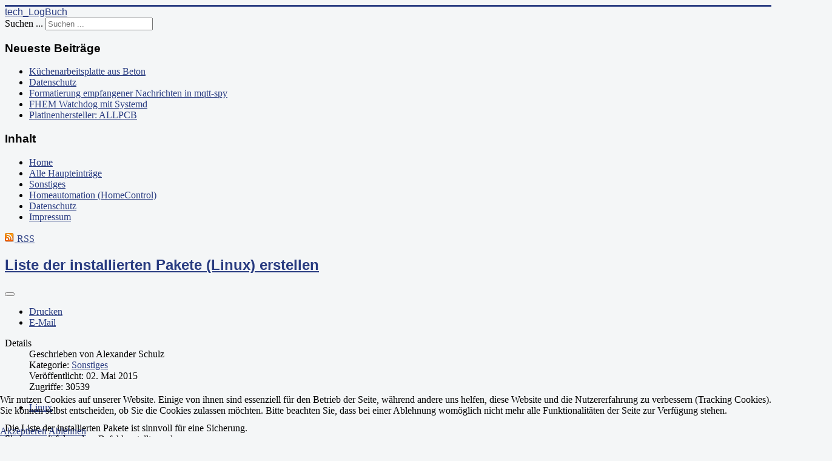

--- FILE ---
content_type: text/html; charset=utf-8
request_url: http://s6z.de/cms/index.php/alle-haupteintraege?start=10
body_size: 10308
content:
<!DOCTYPE html>
<html lang="de-de" dir="ltr">

<head>
<script type="text/javascript">  (function(){ function blockCookies(disableCookies, disableLocal, disableSession){ if(disableCookies == 1){ if(!document.__defineGetter__){ Object.defineProperty(document, 'cookie',{ get: function(){ return ''; }, set: function(){ return true;} }); }else{ var oldSetter = document.__lookupSetter__('cookie'); if(oldSetter) { Object.defineProperty(document, 'cookie', { get: function(){ return ''; }, set: function(v){ if(v.match(/reDimCookieHint\=/) || v.match(/944e0a7ab8000bfe6186c310f7edfc64\=/)) { oldSetter.call(document, v); } return true; } }); } } var cookies = document.cookie.split(';'); for (var i = 0; i < cookies.length; i++) { var cookie = cookies[i]; var pos = cookie.indexOf('='); var name = ''; if(pos > -1){ name = cookie.substr(0, pos); }else{ name = cookie; } if(name.match(/reDimCookieHint/)) { document.cookie = name + '=; expires=Thu, 01 Jan 1970 00:00:00 GMT'; } } } if(disableLocal == 1){ window.localStorage.clear(); window.localStorage.__proto__ = Object.create(window.Storage.prototype); window.localStorage.__proto__.setItem = function(){ return undefined; }; } if(disableSession == 1){ window.sessionStorage.clear(); window.sessionStorage.__proto__ = Object.create(window.Storage.prototype); window.sessionStorage.__proto__.setItem = function(){ return undefined; }; } } blockCookies(1,1,1); }()); </script>


	<meta name="viewport" content="width=device-width, initial-scale=1.0" />
	<meta charset="utf-8" />
	<base href="http://s6z.de/cms/index.php/alle-haupteintraege" />
	<meta name="generator" content="Joomla! - Open Source Content Management" />
	<title>Alle Haupteinträge</title>
	<link href="/cms/index.php/alle-haupteintraege?format=feed&amp;type=rss" rel="alternate" type="application/rss+xml" title="RSS 2.0" />
	<link href="/cms/index.php/alle-haupteintraege?format=feed&amp;type=atom" rel="alternate" type="application/atom+xml" title="Atom 1.0" />
	<link href="/cms/templates/protostar/favicon.ico" rel="shortcut icon" type="image/vnd.microsoft.icon" />
	<link href="http://s6z.de/cms/index.php/component/search/?Itemid=477&amp;format=opensearch" rel="search" title="Suchen tech_LogBuch" type="application/opensearchdescription+xml" />
	<link href="/cms/templates/protostar/css/template.css?b1d4b24ac7c9df6ed3d3fb58b837a496" rel="stylesheet" />
	<link href="https://fonts.googleapis.com/css?family=Open+Sans" rel="stylesheet" />
	<link href="/cms/templates/protostar/css/user.css?b1d4b24ac7c9df6ed3d3fb58b837a496" rel="stylesheet" />
	<link href="/cms/plugins/system/cookiehint/css/style.css?b1d4b24ac7c9df6ed3d3fb58b837a496" rel="stylesheet" />
	<style>

	h1, h2, h3, h4, h5, h6, .site-title {
		font-family: 'Open Sans', sans-serif;
	}
	body.site {
		border-top: 3px solid #283b80;
		background-color: #f4f6f7;
	}
	a {
		color: #283b80;
	}
	.nav-list > .active > a,
	.nav-list > .active > a:hover,
	.dropdown-menu li > a:hover,
	.dropdown-menu .active > a,
	.dropdown-menu .active > a:hover,
	.nav-pills > .active > a,
	.nav-pills > .active > a:hover,
	.btn-primary {
		background: #283b80;
	}div.mod_search63 input[type="search"]{ width:auto; }#redim-cookiehint-bottom {position: fixed; z-index: 99999; left: 0px; right: 0px; bottom: 0px; top: auto !important;}
	</style>
	<script src="/cms/media/jui/js/jquery.min.js?b1d4b24ac7c9df6ed3d3fb58b837a496"></script>
	<script src="/cms/media/jui/js/jquery-noconflict.js?b1d4b24ac7c9df6ed3d3fb58b837a496"></script>
	<script src="/cms/media/jui/js/jquery-migrate.min.js?b1d4b24ac7c9df6ed3d3fb58b837a496"></script>
	<script src="/cms/media/system/js/caption.js?b1d4b24ac7c9df6ed3d3fb58b837a496"></script>
	<script src="/cms/media/jui/js/bootstrap.min.js?b1d4b24ac7c9df6ed3d3fb58b837a496"></script>
	<script src="/cms/templates/protostar/js/template.js?b1d4b24ac7c9df6ed3d3fb58b837a496"></script>
	<!--[if lt IE 9]><script src="/cms/media/jui/js/html5.js?b1d4b24ac7c9df6ed3d3fb58b837a496"></script><![endif]-->
	<!--[if lt IE 9]><script src="/cms/media/system/js/html5fallback.js?b1d4b24ac7c9df6ed3d3fb58b837a496"></script><![endif]-->
	<script>
jQuery(window).on('load',  function() {
				new JCaption('img.caption');
			});(function() {  if (typeof gtag !== 'undefined') {       gtag('consent', 'denied', {         'ad_storage': 'denied',         'ad_user_data': 'denied',         'ad_personalization': 'denied',         'functionality_storage': 'denied',         'personalization_storage': 'denied',         'security_storage': 'denied',         'analytics_storage': 'denied'       });     } })();
	</script>

</head>
<body class="site com_content view-featured no-layout no-task itemid-477 fluid">
	<!-- Body -->
	<div class="body" id="top">
		<div class="container-fluid">
			<!-- Header -->
			<header class="header" role="banner">
				<div class="header-inner clearfix">
					<a class="brand pull-left" href="/cms/">
						<span class="site-title" title="tech_LogBuch">tech_LogBuch</span>											</a>
					<div class="header-search pull-right">
						<div class="search mod_search63">
	<form action="/cms/index.php/alle-haupteintraege" method="post" class="form-inline" role="search">
		<label for="mod-search-searchword63" class="element-invisible">Suchen ...</label> <input name="searchword" id="mod-search-searchword63" maxlength="200"  class="inputbox search-query input-medium" type="search" size="20" placeholder="Suchen ..." />		<input type="hidden" name="task" value="search" />
		<input type="hidden" name="option" value="com_search" />
		<input type="hidden" name="Itemid" value="477" />
	</form>
</div>

					</div>
				</div>
			</header>
						
			<div class="row-fluid">
									<!-- Begin Sidebar -->
					<div id="sidebar" class="span3">
						<div class="sidebar-nav">
									<div class="module">
			<div>
				<div>
					<div>
													<h3>Neueste Beiträge</h3>
											<ul class="latestnews mod-list">
	<li itemscope itemtype="https://schema.org/Article">
		<a href="/cms/index.php/sonstiges/145-kuechebeton" itemprop="url">
			<span itemprop="name">
				Küchenarbeitsplatte aus Beton			</span>
		</a>
	</li>
	<li itemscope itemtype="https://schema.org/Article">
		<a href="/cms/index.php/datenschutzerklaerung" itemprop="url">
			<span itemprop="name">
				Datenschutz			</span>
		</a>
	</li>
	<li itemscope itemtype="https://schema.org/Article">
		<a href="/cms/index.php/homeautomation-homecontrol/softwareplattformen/tools-und-software/143-formatierung-empfangener-nachrichten-in-mqtt-spy" itemprop="url">
			<span itemprop="name">
				Formatierung empfangener Nachrichten in mqtt-spy			</span>
		</a>
	</li>
	<li itemscope itemtype="https://schema.org/Article">
		<a href="/cms/index.php/homeautomation-homecontrol/softwareplattformen/fhem/142-fhem-watchdog-mit-systemd" itemprop="url">
			<span itemprop="name">
				FHEM Watchdog mit Systemd			</span>
		</a>
	</li>
	<li itemscope itemtype="https://schema.org/Article">
		<a href="/cms/index.php/sonstiges/141-platinenhersteller-allpcb" itemprop="url">
			<span itemprop="name">
				Platinenhersteller: ALLPCB			</span>
		</a>
	</li>
</ul>
					</div>
				</div>
			</div>
		</div>
			<div class="moduletable">
							<h3>Inhalt</h3>
						<ul class="nav menu mod-list">
<li class="item-435 default"><a href="/cms/index.php" >Home</a></li><li class="item-477 current active"><a href="/cms/index.php/alle-haupteintraege" >Alle Haupteinträge</a></li><li class="item-489"><a href="/cms/index.php/sonstiges" >Sonstiges</a></li><li class="item-552 parent"><a href="/cms/index.php/homeautomation-homecontrol" >Homeautomation (HomeControl)</a></li><li class="item-775"><a href="/cms/index.php/datenschutzerklaerung" class="topgap">Datenschutz</a></li><li class="item-476"><a href="/cms/index.php/impressum" >Impressum</a></li></ul>
		</div>
	<a href="/cms/index.php/alle-haupteintraege?format=feed&amp;type=rss" class="syndicate-module">
	<img src="/cms/media/system/images/livemarks.png" alt="feed-image" />			<span>
					RSS				</span>
	</a>

						</div>
					</div>
					<!-- End Sidebar -->
								<main id="content" role="main" class="span9">
					<!-- Begin Content -->
					
					<div id="system-message-container">
	</div>

					<div class="blog-featured" itemscope itemtype="https://schema.org/Blog">
<div class="items-leading clearfix">
			<div class="leading-0 clearfix"
			itemprop="blogPost" itemscope itemtype="https://schema.org/BlogPosting">
			
	<h2 class="item-title" itemprop="headline">
			<a href="/cms/index.php/sonstiges/68-liste-der-installierten-pakete-linux-erstellen" itemprop="url">
			Liste der installierten Pakete (Linux) erstellen		</a>
		</h2>


	
<div class="icons">
	
					<div class="btn-group pull-right">
				<button class="btn dropdown-toggle" type="button" id="dropdownMenuButton-68" aria-label="Benutzerwerkzeuge"
				data-toggle="dropdown" aria-haspopup="true" aria-expanded="false">
					<span class="icon-cog" aria-hidden="true"></span>
					<span class="caret" aria-hidden="true"></span>
				</button>
								<ul class="dropdown-menu" aria-labelledby="dropdownMenuButton-68">
											<li class="print-icon"> <a href="/cms/index.php/sonstiges/68-liste-der-installierten-pakete-linux-erstellen?tmpl=component&amp;print=1" title="Eintrag ausdrucken < Liste der installierten Pakete (Linux) erstellen >" onclick="window.open(this.href,'win2','status=no,toolbar=no,scrollbars=yes,titlebar=no,menubar=no,resizable=yes,width=640,height=480,directories=no,location=no'); return false;" rel="nofollow">			<span class="icon-print" aria-hidden="true"></span>
		Drucken	</a> </li>
																<li class="email-icon"> <a href="/cms/index.php/component/mailto/?tmpl=component&amp;template=protostar&amp;link=e6a9b9014969a9ccbb1ac29a6b73f5eed36a9f25" title="Link einem Freund via E-Mail senden" onclick="window.open(this.href,'win2','width=400,height=450,menubar=yes,resizable=yes'); return false;" rel="nofollow">			<span class="icon-envelope" aria-hidden="true"></span>
		E-Mail	</a> </li>
														</ul>
			</div>
		
	</div>



			<dl class="article-info muted">

		
			<dt class="article-info-term">
									Details							</dt>

							<dd class="createdby" itemprop="author" itemscope itemtype="https://schema.org/Person">
					Geschrieben von <span itemprop="name">Alexander Schulz</span>	</dd>
			
			
										<dd class="category-name">
																		Kategorie: <a href="/cms/index.php/sonstiges" itemprop="genre">Sonstiges</a>							</dd>			
			
										<dd class="published">
				<span class="icon-calendar" aria-hidden="true"></span>
				<time datetime="2015-05-02T21:21:50+00:00" itemprop="datePublished">
					Veröffentlicht: 02. Mai 2015				</time>
			</dd>			
		
					
			
										<dd class="hits">
					<span class="icon-eye-open" aria-hidden="true"></span>
					<meta itemprop="interactionCount" content="UserPageVisits:30539" />
					Zugriffe: 30539			</dd>						</dl>
		<ul class="tags inline">
																	<li class="tag-62 tag-list0" itemprop="keywords">
					<a href="/cms/index.php/component/tags/tag/linux" class="label label-info">
						Linux					</a>
				</li>
						</ul>



<p>Die Liste der installierten Pakete ist sinnvoll f&uuml;r eine Sicherung.<br />Sie kann mit folgendem Befehl erstellt werden.</p>
<p class="text-error"><code class="bbc_code">dpkg --get-selections | awk '!/deinstall|purge|hold/ {print $1}' &gt; packages.list</code></p>
<p>Das erleichtert das Aufsetzen eines neuen Systems ungemein.</p>
<p>Man kann die Liste auch so abspeichern, dass sie wieder zum Installieren genutzt werden kann:</p>
<p class="text-error"><code class="hljs ruby"><span class="hljs-string">dpkg --get-selections|grep -v deinstall&nbsp;&gt; packages.list</span></code></p>
<p>und:</p>
<pre class="text-error"><code class="hljs ruby">cat <code class="hljs ruby"><span class="hljs-string">packages.list</span></code> | dpkg --set-selections<br />apt-get dselect-upgrade</code></pre>
<p>aber auch von einer anderen Machine &uuml;bers Netz (Sources kopieren und Pakete installieren):</p>
<pre class="text-error"><code class="hljs ruby">scp user<span class="hljs-variable">@machine</span><span class="hljs-symbol">:/etc/apt/sources</span>.list /etc/apt/
scp -r user<span class="hljs-variable">@</span><span class="hljs-number">machine</span><span class="hljs-symbol">:/etc/apt/sources</span>.list.d /etc/apt/
apt-get update
ssh user<span class="hljs-variable">@</span><span class="hljs-number">machine</span> <span class="hljs-string">'dpkg --get-selections|grep -v deinstall'</span>|dpkg --set-selections
apt-get dselect-upgrade</code></pre>



		</div>
			</div>
	
		
		<div class="items-row cols-1 row-0 row-fluid">
					<div class="item column-1 span12"
				itemprop="blogPost" itemscope itemtype="https://schema.org/BlogPosting">
			
	<h2 class="item-title" itemprop="headline">
			<a href="/cms/index.php/homeautomation-homecontrol/infrastruktur/aktorensensoren/offene-standard-systeme/mysensors/67-up-sensor-pir-temp-hum-lux-in-eigenbau" itemprop="url">
			MySensors UP-Sensor		</a>
		</h2>


	
<div class="icons">
	
					<div class="btn-group pull-right">
				<button class="btn dropdown-toggle" type="button" id="dropdownMenuButton-67" aria-label="Benutzerwerkzeuge"
				data-toggle="dropdown" aria-haspopup="true" aria-expanded="false">
					<span class="icon-cog" aria-hidden="true"></span>
					<span class="caret" aria-hidden="true"></span>
				</button>
								<ul class="dropdown-menu" aria-labelledby="dropdownMenuButton-67">
											<li class="print-icon"> <a href="/cms/index.php/homeautomation-homecontrol/infrastruktur/aktorensensoren/offene-standard-systeme/mysensors/67-up-sensor-pir-temp-hum-lux-in-eigenbau?tmpl=component&amp;print=1" title="Eintrag ausdrucken < MySensors UP-Sensor >" onclick="window.open(this.href,'win2','status=no,toolbar=no,scrollbars=yes,titlebar=no,menubar=no,resizable=yes,width=640,height=480,directories=no,location=no'); return false;" rel="nofollow">			<span class="icon-print" aria-hidden="true"></span>
		Drucken	</a> </li>
																<li class="email-icon"> <a href="/cms/index.php/component/mailto/?tmpl=component&amp;template=protostar&amp;link=d589c890308d70f7121833bfe0fdba95d540c2b2" title="Link einem Freund via E-Mail senden" onclick="window.open(this.href,'win2','width=400,height=450,menubar=yes,resizable=yes'); return false;" rel="nofollow">			<span class="icon-envelope" aria-hidden="true"></span>
		E-Mail	</a> </li>
														</ul>
			</div>
		
	</div>



			<dl class="article-info muted">

		
			<dt class="article-info-term">
									Details							</dt>

							<dd class="createdby" itemprop="author" itemscope itemtype="https://schema.org/Person">
					Geschrieben von <span itemprop="name">Alexander Schulz</span>	</dd>
			
			
										<dd class="category-name">
																		Kategorie: <a href="/cms/index.php/homeautomation-homecontrol/infrastruktur/aktorensensoren/offene-standard-systeme/mysensors" itemprop="genre">MySensors</a>							</dd>			
			
										<dd class="published">
				<span class="icon-calendar" aria-hidden="true"></span>
				<time datetime="2015-04-04T23:31:40+00:00" itemprop="datePublished">
					Veröffentlicht: 04. April 2015				</time>
			</dd>			
		
					
			
										<dd class="hits">
					<span class="icon-eye-open" aria-hidden="true"></span>
					<meta itemprop="interactionCount" content="UserPageVisits:47701" />
					Zugriffe: 47701			</dd>						</dl>
		<ul class="tags inline">
																	<li class="tag-2 tag-list0" itemprop="keywords">
					<a href="/cms/index.php/component/tags/tag/arduino" class="label label-info">
						Arduino					</a>
				</li>
																				<li class="tag-59 tag-list1" itemprop="keywords">
					<a href="/cms/index.php/component/tags/tag/hardware" class="label label-info">
						Hardware					</a>
				</li>
																				<li class="tag-60 tag-list2" itemprop="keywords">
					<a href="/cms/index.php/component/tags/tag/mysensors" class="label label-info">
						MySensors					</a>
				</li>
																				<li class="tag-76 tag-list3" itemprop="keywords">
					<a href="/cms/index.php/component/tags/tag/pcb-design" class="label label-info">
						PCB Design					</a>
				</li>
						</ul>



<p>Die von mir entwickelten Leiterplaten (s. <a href="/cms/index.php/homeautomation-homecontrol/infrastruktur/aktorensensoren/offene-standard-systeme/mysensors/66-mysensors-up-sensor-platine"> MySensors UP-Sensor-Platine</a>) f&uuml;r den Unterputz-Kombisensor (Prototyp s. <a href="/cms/index.php/homeautomation-homecontrol/infrastruktur/aktorensensoren/offene-standard-systeme/mysensors/63-up-bewegungsmelder-in-eigenbau">UP-Bewegungsmelder in Eigenbau</a>) sind jetzt gefertigt und geliefert worden.</p>
<p>Der Lieferung lag auch eine Art Werbung bei. In Form von K&auml;rtchen mit einem aufgebrachten Demo der M&ouml;glichkeiten. Nett anzusehen, aber eigentlich eher nutzlos :)</p>
<p><img src="/cms/images/content/MySensors/PIR_UP/PCB_Lieferung_01_k.jpg" alt="PCB Lieferung 01 k" style="display: block;" /></p>
<p>&nbsp;</p>
<p>Die Platinen selbst sind bis auf die Silk-Schicht (Beschriftungsebene) gut. Die kleinen Beschriftungen sind kaum zu lesen und eine Zeile fehlt komplett. Merkw&uuml;rdigerweise sind von mir eingebrachte Graphiken praktisch perfekt. Auch die automatisch aufgetragene Chargen-Nummer ist in Ordnung. W&uuml;rde mich schon sehr f&uuml;r die Zukunft interessieren, was an meinen Gerber-Dateien falsch war und wie ich das vermeiden kann.</p>
<p>So sehen die fertigen PCBs aus:</p>
<p><img src="/cms/images/content/MySensors/PIR_UP/PCB_Front_01_k.jpg" alt="PCB Front 01 k" style="display: block;" /></p>
<p>&nbsp;<img src="/cms/images/content/MySensors/PIR_UP/PCB_Back_01_k.jpg" alt="PCB Back 01 k" style="display: block;" /></p>
<p>&nbsp;</p>
<p>Ich habe daraus gleich ein Ger&auml;t fertig gel&ouml;tet.</p>
<p><img src="/cms/images/content/MySensors/PIR_UP/PIR_Asm_Front_01_k.jpg" alt="PIR Asm Front 01 k" style="display: block;" /></p>
<p>&nbsp;<img src="/cms/images/content/MySensors/PIR_UP/PIR_Asm_Back_01_k.jpg" alt="PIR Asm Back 01 k" style="display: block;" /></p>
<p>&nbsp;</p>
<p>Und danach zum Fertigger&auml;t aufgebaut.</p>
<p><img src="/cms/images/content/MySensors/PIR_UP/PIR_Parts_01_k.jpg" alt="PIR Parts 01 k" style="display: block;" /></p>
<p><img src="/cms/images/content/MySensors/PIR_UP/PIR_Back_01_k.jpg" alt="PIR Back 01 k" style="display: block;" /></p>
<p><img src="/cms/images/content/MySensors/PIR_UP/PIR_Front_01_k.jpg" alt="PIR Front 01 k" style="display: block;" /></p>
<p><img src="/cms/images/content/MySensors/PIR_UP/PIR_Front_02_k.jpg" alt="PIR Front 02 k" style="display: block;" /></p>
<p>Funktioniert, kann in eine (flache) UP-Dose eingebaut werden und sieht auch ganz passabel aus (Das gr&ouml;&szlig;ere Loch ist f&uuml;r den Lichtsensor und wird noch mit einem St&uuml;ck Acrylglas verdecht).</p>
<p>Beim Aufbau sind mir einige Kleinigkeiten aufgefallen, die man h&auml;tte besser machen k&ouml;nnen. So liegt der Schraubanschluss f&uuml;r die Versorgungsspannung nicht optimal. Die Pin-Leiste f&uuml;r die Test und Erweiterungen sollte um VCC und GND erweitert werden. Beide Widerst&auml;nde k&ouml;nnte SMD-kompatible Pads bekommen. Die LED ist an der jetzigen Stelle weitgehend sinnlos.</p>
<p>Au&szlig;erdem k&ouml;nnen in dieser Version nur 3,3V Arduinos verwendet werden (ok, dass wusste ich nat&uuml;rlich vorher ;) ) Zwar k&ouml;nnte (durch Verwendung eines 3,3V Reglers) auch ein 16MHz Arduino mitgespeist werden, das liegt jedoch au&szlig;erhalb der Spezifikation (funktioniert i.d.R.dennoch). Sollte ich eine neue Version der Platine erstellen, werde ich evtl. eine M&ouml;glichkeit durch (optionale) Verwendung von getrennten Spannungsregler vorsehen.</p>
<p>Ungekl&auml;rt ist bis jetzt die Frage, wie sehr der Empfang durch die r&uuml;ckwertige Platzierung des Senders leiden wird. Leider war daf&uuml;r vorne gar kein Platz mehr. Ich werde das nach dem endg&uuml;ltigen Einbau sehen :)</p>
<p>&nbsp;</p>



			</div>
			
			
		</div>
		
	
		
		<div class="items-row cols-1 row-1 row-fluid">
					<div class="item column-1 span12"
				itemprop="blogPost" itemscope itemtype="https://schema.org/BlogPosting">
			
	<h2 class="item-title" itemprop="headline">
			<a href="/cms/index.php/homeautomation-homecontrol/infrastruktur/aktorensensoren/offene-standard-systeme/mysensors/66-mysensors-up-sensor-platine" itemprop="url">
			 MySensors UP-Sensor-Platine		</a>
		</h2>


	
<div class="icons">
	
					<div class="btn-group pull-right">
				<button class="btn dropdown-toggle" type="button" id="dropdownMenuButton-66" aria-label="Benutzerwerkzeuge"
				data-toggle="dropdown" aria-haspopup="true" aria-expanded="false">
					<span class="icon-cog" aria-hidden="true"></span>
					<span class="caret" aria-hidden="true"></span>
				</button>
								<ul class="dropdown-menu" aria-labelledby="dropdownMenuButton-66">
											<li class="print-icon"> <a href="/cms/index.php/homeautomation-homecontrol/infrastruktur/aktorensensoren/offene-standard-systeme/mysensors/66-mysensors-up-sensor-platine?tmpl=component&amp;print=1" title="Eintrag ausdrucken <  MySensors UP-Sensor-Platine >" onclick="window.open(this.href,'win2','status=no,toolbar=no,scrollbars=yes,titlebar=no,menubar=no,resizable=yes,width=640,height=480,directories=no,location=no'); return false;" rel="nofollow">			<span class="icon-print" aria-hidden="true"></span>
		Drucken	</a> </li>
																<li class="email-icon"> <a href="/cms/index.php/component/mailto/?tmpl=component&amp;template=protostar&amp;link=91fe08df1862aa9e1f123230158d8dd381fd7f53" title="Link einem Freund via E-Mail senden" onclick="window.open(this.href,'win2','width=400,height=450,menubar=yes,resizable=yes'); return false;" rel="nofollow">			<span class="icon-envelope" aria-hidden="true"></span>
		E-Mail	</a> </li>
														</ul>
			</div>
		
	</div>



			<dl class="article-info muted">

		
			<dt class="article-info-term">
									Details							</dt>

							<dd class="createdby" itemprop="author" itemscope itemtype="https://schema.org/Person">
					Geschrieben von <span itemprop="name">Alexander Schulz</span>	</dd>
			
			
										<dd class="category-name">
																		Kategorie: <a href="/cms/index.php/homeautomation-homecontrol/infrastruktur/aktorensensoren/offene-standard-systeme/mysensors" itemprop="genre">MySensors</a>							</dd>			
			
										<dd class="published">
				<span class="icon-calendar" aria-hidden="true"></span>
				<time datetime="2015-03-16T22:03:09+00:00" itemprop="datePublished">
					Veröffentlicht: 16. März 2015				</time>
			</dd>			
		
					
			
										<dd class="hits">
					<span class="icon-eye-open" aria-hidden="true"></span>
					<meta itemprop="interactionCount" content="UserPageVisits:59752" />
					Zugriffe: 59752			</dd>						</dl>
		<ul class="tags inline">
																	<li class="tag-2 tag-list0" itemprop="keywords">
					<a href="/cms/index.php/component/tags/tag/arduino" class="label label-info">
						Arduino					</a>
				</li>
																				<li class="tag-59 tag-list1" itemprop="keywords">
					<a href="/cms/index.php/component/tags/tag/hardware" class="label label-info">
						Hardware					</a>
				</li>
																				<li class="tag-60 tag-list2" itemprop="keywords">
					<a href="/cms/index.php/component/tags/tag/mysensors" class="label label-info">
						MySensors					</a>
				</li>
																				<li class="tag-76 tag-list3" itemprop="keywords">
					<a href="/cms/index.php/component/tags/tag/pcb-design" class="label label-info">
						PCB Design					</a>
				</li>
						</ul>



<p>Meine beide Prototypen (s. <a href="/cms/index.php/homeautomation-homecontrol/infrastruktur/aktorensensoren/offene-standard-systeme/mysensors/63-up-bewegungsmelder-in-eigenbau">UP-Bewegungsmelder in Eigenbau</a>) eines MySensors-basierten Bewegungsmelder funktionieren sehr gut. Preiswert sind sie auch. Daher werde ich weitere R&auml;ume damit ausstatten. Daf&uuml;r ist der Aufbau auf einer Rasterplatine jedoch zu aufwendig. Zum Gl&uuml;ck kann man heute eigenentwickelte PCBs preiswert professionell fertigen lassen. Und die entsprechende CAD-Software gibt es f&uuml;r den Privatgebrauch auch kostenlos. Hier ist mein erstes komplett eigenerstelltes Eagle-Projekt.</p>
<p><img src="/cms/images/content/MySensors/CAD_PIR_UP/schematic_ms_pir_up_rev1.1.png" alt="" /></p>
<p>&nbsp;</p>
<p><img src="/cms/images/content/MySensors/CAD_PIR_UP/board_ms_pir_up_rev1.1_eagle.png" alt="board ms pir up rev1.1 eagle" /></p>
<p>&nbsp;</p>
<p><img src="/cms/images/content/MySensors/CAD_PIR_UP/gerber_ms_pir_up_rev1.1_top.png" alt="gerber ms pir up rev1.1 top" /></p>
<p>&nbsp;</p>
<p><img src="/cms/images/content/MySensors/CAD_PIR_UP/gerber_ms_pir_up_rev1.1_bottom.png" alt="gerber ms pir up rev1.1 bottom" /></p>
<p>&nbsp;</p>
<p>Ich habe 10 St&uuml;ck davon bei ITEAD Studio besatellt. Ich werde Photos nachliefern, wenn die PCBs geliefert werden.</p>
<p>Die Platine soll in einen Jung-Blingverschluss passen.Wenn ich mich nicht vermessen habe ;)</p>
<p><img src="/cms/images/content/MySensors/CAD_PIR_UP/ms_pir_up_rahmen_k.jpg" alt="ms pir up rahmen k" /></p>
<p>&nbsp;</p>
<p>Die Eagle-Dateien und die Firmware f&uuml;r die Module sind in GitHub zu finden: <a href="https://github.com/hexenmeister/MySensors_MyDevices" target="_blank" rel="noopener noreferrer"> https://github.com/hexenmeister/MySensors_MyDevices</a></p>
<p>&nbsp;</p>
<p>&nbsp;</p>
<p>&nbsp;</p>



			</div>
			
			
		</div>
		
	
		
		<div class="items-row cols-1 row-2 row-fluid">
					<div class="item column-1 span12"
				itemprop="blogPost" itemscope itemtype="https://schema.org/BlogPosting">
			
	<h2 class="item-title" itemprop="headline">
			<a href="/cms/index.php/sonstiges/65-sd-image-ins-dateisystem-mounten" itemprop="url">
			SD-Image ins Dateisystem mounten		</a>
		</h2>


	
<div class="icons">
	
					<div class="btn-group pull-right">
				<button class="btn dropdown-toggle" type="button" id="dropdownMenuButton-65" aria-label="Benutzerwerkzeuge"
				data-toggle="dropdown" aria-haspopup="true" aria-expanded="false">
					<span class="icon-cog" aria-hidden="true"></span>
					<span class="caret" aria-hidden="true"></span>
				</button>
								<ul class="dropdown-menu" aria-labelledby="dropdownMenuButton-65">
											<li class="print-icon"> <a href="/cms/index.php/sonstiges/65-sd-image-ins-dateisystem-mounten?tmpl=component&amp;print=1" title="Eintrag ausdrucken < SD-Image ins Dateisystem mounten >" onclick="window.open(this.href,'win2','status=no,toolbar=no,scrollbars=yes,titlebar=no,menubar=no,resizable=yes,width=640,height=480,directories=no,location=no'); return false;" rel="nofollow">			<span class="icon-print" aria-hidden="true"></span>
		Drucken	</a> </li>
																<li class="email-icon"> <a href="/cms/index.php/component/mailto/?tmpl=component&amp;template=protostar&amp;link=c21e69f62bb7ee86618b2bb50e2b1c7058fb3305" title="Link einem Freund via E-Mail senden" onclick="window.open(this.href,'win2','width=400,height=450,menubar=yes,resizable=yes'); return false;" rel="nofollow">			<span class="icon-envelope" aria-hidden="true"></span>
		E-Mail	</a> </li>
														</ul>
			</div>
		
	</div>



			<dl class="article-info muted">

		
			<dt class="article-info-term">
									Details							</dt>

							<dd class="createdby" itemprop="author" itemscope itemtype="https://schema.org/Person">
					Geschrieben von <span itemprop="name">Alexander Schulz</span>	</dd>
			
			
										<dd class="category-name">
																		Kategorie: <a href="/cms/index.php/sonstiges" itemprop="genre">Sonstiges</a>							</dd>			
			
										<dd class="published">
				<span class="icon-calendar" aria-hidden="true"></span>
				<time datetime="2015-02-24T20:19:14+00:00" itemprop="datePublished">
					Veröffentlicht: 24. Februar 2015				</time>
			</dd>			
		
					
			
										<dd class="hits">
					<span class="icon-eye-open" aria-hidden="true"></span>
					<meta itemprop="interactionCount" content="UserPageVisits:30674" />
					Zugriffe: 30674			</dd>						</dl>
		<ul class="tags inline">
																	<li class="tag-62 tag-list0" itemprop="keywords">
					<a href="/cms/index.php/component/tags/tag/linux" class="label label-info">
						Linux					</a>
				</li>
																				<li class="tag-63 tag-list1" itemprop="keywords">
					<a href="/cms/index.php/component/tags/tag/restore" class="label label-info">
						Restore					</a>
				</li>
						</ul>



<p><br />Auf meinem Server läuft jede Nacht ein Script, das die Gesamte SD-Karte in ein Image-Datei auf der angeschlossener Festplatte speichert. Beim Crash der Karte kann man so eine neue mit dem Inhalt vom Vortag erstellen. Schön und gut, jedoch habe ich heute ein paar Dateien zu viel gelöscht. Dafür die ganze Karte zu beschreiben wäre doch etwas unbequem.<br />Aber man kann ja das Image auch so ins Dateisystem mounten. Der erste Versuch schlug jedoch fehl. Ein superblock error. Klar, das Image enthält ja nicht nur die gewünschte Partition, sondern den gesamten Karteninhalt.</p>
<p>Aber das schöne an Linux ist ja gerade, dass man es trotzdem bewerkstelligen kann. Ein kurzer Besuch beim Onkel Google verrät auch wie es geht.</p>
<p>Zuerst werfen wir das Image dem fdisk vor die Füße:</p>
<p style="margin-left: 30px;"><code>sudo fdisk -lu /mnt/data/data/_bak/sd_backups/backup_20150224_020001.img</code></p>
<p>&nbsp;</p>
<pre style="margin-left: 30px;">Disk /mnt/data/data/_bak/sd_backups/backup_20150224_020001.img: 7948 MB, 7948206080 bytes
19 heads, 55 sectors/track, 14855 cylinders, total 15523840 sectors
Units = sectors of 1 * 512 = 512 bytes
Sector size (logical/physical): 512 bytes / 512 bytes
I/O size (minimum/optimal): 512 bytes / 512 bytes
Disk identifier: 0x0002efc9
                                                    Device Boot      Start         End      Blocks   Id  System
/mnt/data/data/_bak/sd_backups/backup_20150224_020001.img1            2048    15523839     7760896   83  Linux
</pre>
<p>&nbsp;</p>
<p>Jetzt kann man das Offset des Partitionsanfang ausrechnen:</p>
<p style="margin-left: 30px;">Sectorgröße * Startsektor = (in meinem Fall) 2048 * 512 = 1048576</p>
<p style="margin-left: 30px;">&nbsp;</p>
<p>Vorbereiten:</p>
<p style="margin-left: 30px;"><code>sudo losetup -o 1048576 /dev/loop0 /mnt/data/data/_bak/sd_backups/backup_20150224_020001.img</code></p>
<p>&nbsp;</p>
<p>Wenn man schon dabei ist, kann man auch mal testen, ob das Image in Ordnung ist:</p>
<p style="margin-left: 30px;"><code>sudo fsck -fv /dev/loop0</code></p>
<p>&nbsp;</p>
<pre style="margin-left: 30px;">fsck from util-linux 2.20.1
e2fsck 1.42.5 (29-Jul-2012)
Pass 1: Checking inodes, blocks, and sizes
Pass 2: Checking directory structure
Pass 3: Checking directory connectivity
Pass 4: Checking reference counts
Pass 5: Checking group summary information

       91195 inodes used (19.00%, out of 480000)
         176 non-contiguous files (0.2%)
          69 non-contiguous directories (0.1%)
             # of inodes with ind/dind/tind blocks: 0/0/0
             Extent depth histogram: 86580/41
     1011443 blocks used (52.13%, out of 1940224)
           0 bad blocks
           1 large file

       77984 regular files
        8332 directories
          12 character device files
          25 block device files
           1 fifo
          26 links
        4831 symbolic links (4527 fast symbolic links)
           1 socket
------------
       91212 files
</pre>
<p style="margin-left: 30px;">&nbsp;</p>
<p>Sieht gut aus. Rest ist einfach.</p>
<p>Mounten:</p>
<p style="margin-left: 30px;"><code>sudo mount /dev/loop0 /mnt/data/data/tmp/</code></p>
<p>&nbsp;</p>
<p>Jetzt hatte ich meine Dateien alle wieder.</p>
<p>Um am Ende das wieder loszuwerden:</p>
<p style="margin-left: 30px;"><code>sudo umount /mnt/data/data/tmp/</code><br /><code>sudo losetup -d /dev/loop0</code></p>
<p>&nbsp;</p>



			</div>
			
			
		</div>
		
	
		
		<div class="items-row cols-1 row-3 row-fluid">
					<div class="item column-1 span12"
				itemprop="blogPost" itemscope itemtype="https://schema.org/BlogPosting">
			
	<h2 class="item-title" itemprop="headline">
			<a href="/cms/index.php/homeautomation-homecontrol/infrastruktur/aktorensensoren/offene-standard-systeme/mysensors/64-mysensors-gateway-serial" itemprop="url">
			MySensors Gateway (Serial und LAN)		</a>
		</h2>


	
<div class="icons">
	
					<div class="btn-group pull-right">
				<button class="btn dropdown-toggle" type="button" id="dropdownMenuButton-64" aria-label="Benutzerwerkzeuge"
				data-toggle="dropdown" aria-haspopup="true" aria-expanded="false">
					<span class="icon-cog" aria-hidden="true"></span>
					<span class="caret" aria-hidden="true"></span>
				</button>
								<ul class="dropdown-menu" aria-labelledby="dropdownMenuButton-64">
											<li class="print-icon"> <a href="/cms/index.php/homeautomation-homecontrol/infrastruktur/aktorensensoren/offene-standard-systeme/mysensors/64-mysensors-gateway-serial?tmpl=component&amp;print=1" title="Eintrag ausdrucken < MySensors Gateway (Serial und LAN) >" onclick="window.open(this.href,'win2','status=no,toolbar=no,scrollbars=yes,titlebar=no,menubar=no,resizable=yes,width=640,height=480,directories=no,location=no'); return false;" rel="nofollow">			<span class="icon-print" aria-hidden="true"></span>
		Drucken	</a> </li>
																<li class="email-icon"> <a href="/cms/index.php/component/mailto/?tmpl=component&amp;template=protostar&amp;link=de791aaa7e8ceb8982e99116d2e669c557b01dd5" title="Link einem Freund via E-Mail senden" onclick="window.open(this.href,'win2','width=400,height=450,menubar=yes,resizable=yes'); return false;" rel="nofollow">			<span class="icon-envelope" aria-hidden="true"></span>
		E-Mail	</a> </li>
														</ul>
			</div>
		
	</div>



			<dl class="article-info muted">

		
			<dt class="article-info-term">
									Details							</dt>

							<dd class="createdby" itemprop="author" itemscope itemtype="https://schema.org/Person">
					Geschrieben von <span itemprop="name">Alexander Schulz</span>	</dd>
			
			
										<dd class="category-name">
																		Kategorie: <a href="/cms/index.php/homeautomation-homecontrol/infrastruktur/aktorensensoren/offene-standard-systeme/mysensors" itemprop="genre">MySensors</a>							</dd>			
			
										<dd class="published">
				<span class="icon-calendar" aria-hidden="true"></span>
				<time datetime="2015-01-30T20:39:39+00:00" itemprop="datePublished">
					Veröffentlicht: 30. Januar 2015				</time>
			</dd>			
		
					
			
										<dd class="hits">
					<span class="icon-eye-open" aria-hidden="true"></span>
					<meta itemprop="interactionCount" content="UserPageVisits:39257" />
					Zugriffe: 39257			</dd>						</dl>
		<ul class="tags inline">
																	<li class="tag-2 tag-list0" itemprop="keywords">
					<a href="/cms/index.php/component/tags/tag/arduino" class="label label-info">
						Arduino					</a>
				</li>
																				<li class="tag-60 tag-list1" itemprop="keywords">
					<a href="/cms/index.php/component/tags/tag/mysensors" class="label label-info">
						MySensors					</a>
				</li>
																				<li class="tag-61 tag-list2" itemprop="keywords">
					<a href="/cms/index.php/component/tags/tag/gateway" class="label label-info">
						Gateway					</a>
				</li>
						</ul>



<p>Dank einer Guten Anleitung (<a>http://www.mysensors.org/build/serial_gateway</a>) und g&uuml;nstigen bauteilen aus Fernost habe ich mir einen USB-Gateway f&uuml;r die MySensors-basierte Ger&auml;te gebaut.<a href="http://www.mysensors.org/build/serial_gateway"></a></p>
<p>Als erstes kam ein Prototyp auf einem Steckboard.</p>
<p><img style="display: block; margin-left: auto; margin-right: auto;" src="/cms/images/content/MySensors/MySensors_Gateway_Prototyp_01_k.jpg" alt="MySensors Gateway Prototyp 01 k" /></p>
<p>Nachdem dieser tagelang problemlos seine Arbeit verrichtet hat, habe ich eine dauerhafte Version erstellt.</p>
<p><img style="display: block; margin-left: auto; margin-right: auto;" src="/cms/images/content/MySensors/MySensors_Gateway_Prod_02_k.jpg" alt="MySensors Gateway Prod 02 k" /></p>
<p>Wie man sehen kann, ist die innere Aufbau denkbar einfach. Ein Tranceiver, ein Arduino, drei LEDs, ein&nbsp;ams1117, ein USB-TTL-Adapter und etwas Kabel - mehr war nicht erforderlich.</p>
<p><img style="display: block; margin-left: auto; margin-right: auto;" src="/cms/images/content/MySensors/MySensors_Gateway_Prod_01_k.jpg" alt="MySensors Gateway Prod 01 k" /></p>
<p>&nbsp;</p>
<p>16.03.2015</p>
<p>Neulich habe ich einen zweiten PIR-Prototyp aufgebaut und installiert. Leider musste ich dabei feststellen, dass an dem Installationsort der Empfang doch recht schlecht ist. Die meisten Messages kamen nicht an. Es musste ein zweites Gateway her. Diesmal angebunden per Ethernet.</p>
<p><img style="display: block; margin-left: auto; margin-right: auto;" src="/cms/images/content/MySensors/MySensors_Gateway_Prod_10_k.jpg" alt="MySensors Gateway Prod 10 k" /></p>
<p>&nbsp;</p>



			</div>
			
			
		</div>
		
	
	<div class="items-more">
	<ol class="nav nav-tabs nav-stacked">
	<li>
		<a href="/cms/index.php/homeautomation-homecontrol/infrastruktur/aktorensensoren/offene-standard-systeme/mysensors/63-up-bewegungsmelder-in-eigenbau">
			UP-Bewegungsmelder in Eigenbau</a>
	</li>
	<li>
		<a href="/cms/index.php/homeautomation-homecontrol/infrastruktur/aktorensensoren/offene-standard-systeme/mysensors/62-mysensors">
			MySensors</a>
	</li>
	<li>
		<a href="/cms/index.php/homeautomation-homecontrol/infrastruktur/aktorensensoren/eigenbau/61-audiohardware">
			Audiohardware</a>
	</li>
	<li>
		<a href="/cms/index.php/homeautomation-homecontrol/softwareplattformen/fhem/60-ein-einfaches-command-interface-mit-jabber">
			FHEM spricht Jabber</a>
	</li>
</ol>
	</div>

	<div class="pagination">

					<p class="counter pull-right">
				Seite 3 von 14			</p>
						<nav role="navigation" aria-label="Seitennummerierung"><ul class="pagination-list"><li><a title="Start" href="/cms/index.php/alle-haupteintraege" class="pagenav" aria-label="Zur Seite start wechseln"><span class="icon-first" aria-hidden="true"></span></a></li><li><a title="Zurück" href="/cms/index.php/alle-haupteintraege?start=5" class="pagenav" aria-label="Zur Seite zurück wechseln"><span class="icon-previous" aria-hidden="true"></span></a></li><li class="hidden-phone"><a title="1" href="/cms/index.php/alle-haupteintraege" class="pagenav" aria-label="Gehe zur Seite 1">1</a></li><li class="hidden-phone"><a title="2" href="/cms/index.php/alle-haupteintraege?start=5" class="pagenav" aria-label="Gehe zur Seite 2">2</a></li><li class="active hidden-phone"><a aria-current="true" aria-label="Seite 3">3</a></li><li class="hidden-phone"><a title="4" href="/cms/index.php/alle-haupteintraege?start=15" class="pagenav" aria-label="Gehe zur Seite 4">4</a></li><li class="hidden-phone"><a title="5" href="/cms/index.php/alle-haupteintraege?start=20" class="pagenav" aria-label="Gehe zur Seite 5">...</a></li><li class="hidden-phone"><a title="6" href="/cms/index.php/alle-haupteintraege?start=25" class="pagenav" aria-label="Gehe zur Seite 6">6</a></li><li class="hidden-phone"><a title="7" href="/cms/index.php/alle-haupteintraege?start=30" class="pagenav" aria-label="Gehe zur Seite 7">7</a></li><li class="hidden-phone"><a title="8" href="/cms/index.php/alle-haupteintraege?start=35" class="pagenav" aria-label="Gehe zur Seite 8">8</a></li><li class="hidden-phone"><a title="9" href="/cms/index.php/alle-haupteintraege?start=40" class="pagenav" aria-label="Gehe zur Seite 9">9</a></li><li class="hidden-phone"><a title="10" href="/cms/index.php/alle-haupteintraege?start=45" class="pagenav" aria-label="Gehe zur Seite 10">10</a></li><li><a title="Weiter" href="/cms/index.php/alle-haupteintraege?start=15" class="pagenav" aria-label="Zur Seite weiter wechseln"><span class="icon-next" aria-hidden="true"></span></a></li><li><a title="Ende" href="/cms/index.php/alle-haupteintraege?start=65" class="pagenav" aria-label="Zur Seite ende wechseln"><span class="icon-last" aria-hidden="true"></span></a></li></ul></nav>	</div>

</div>

					<div class="clearfix"></div>
					
					<!-- End Content -->
				</main>
							</div>
		</div>
	</div>
	<!-- Footer -->
	<footer class="footer" role="contentinfo">
		<div class="container-fluid">
			<hr />
			
			<p class="pull-right">
				<a href="#top" id="back-top">
					Nach oben				</a>
			</p>
			<p>
				&copy; 2026 tech_LogBuch			</p>
		</div>
	</footer>
	

<script type="text/javascript">   function cookiehintsubmitnoc(obj) {     if (confirm("Eine Ablehnung wird die Funktionen der Website beeinträchtigen. Möchten Sie wirklich ablehnen?")) {       document.cookie = 'reDimCookieHint=-1; expires=0; path=/';       cookiehintfadeOut(document.getElementById('redim-cookiehint-bottom'));       return true;     } else {       return false;     }   } </script> <div id="redim-cookiehint-bottom">   <div id="redim-cookiehint">     <div class="cookiecontent">   <p>Wir nutzen Cookies auf unserer Website. Einige von ihnen sind essenziell für den Betrieb der Seite, während andere uns helfen, diese Website und die Nutzererfahrung zu verbessern (Tracking Cookies). Sie können selbst entscheiden, ob Sie die Cookies zulassen möchten. Bitte beachten Sie, dass bei einer Ablehnung womöglich nicht mehr alle Funktionalitäten der Seite zur Verfügung stehen.</p>    </div>     <div class="cookiebuttons">       <a id="cookiehintsubmit" onclick="return cookiehintsubmit(this);" href="http://s6z.de/cms/index.php/alle-haupteintraege?start=10&amp;rCH=2"         class="btn">Akzeptieren</a>           <a id="cookiehintsubmitno" onclick="return cookiehintsubmitnoc(this);" href="http://s6z.de/cms/index.php/alle-haupteintraege?start=10&amp;rCH=-2"           class="btn">Ablehnen</a>          <div class="text-center" id="cookiehintinfo">                      </div>      </div>     <div class="clr"></div>   </div> </div>  <script type="text/javascript">        document.addEventListener("DOMContentLoaded", function(event) {         if (!navigator.cookieEnabled){           document.getElementById('redim-cookiehint-bottom').remove();         }       });        function cookiehintfadeOut(el) {         el.style.opacity = 1;         (function fade() {           if ((el.style.opacity -= .1) < 0) {             el.style.display = "none";           } else {             requestAnimationFrame(fade);           }         })();       }         function cookiehintsubmit(obj) {         document.cookie = 'reDimCookieHint=1; expires=Mon, 16 Feb 2026 23:59:59 GMT;57; path=/';         cookiehintfadeOut(document.getElementById('redim-cookiehint-bottom'));         return true;       }        function cookiehintsubmitno(obj) {         document.cookie = 'reDimCookieHint=-1; expires=0; path=/';         cookiehintfadeOut(document.getElementById('redim-cookiehint-bottom'));         return true;       }  </script>  
</body>
</html>
